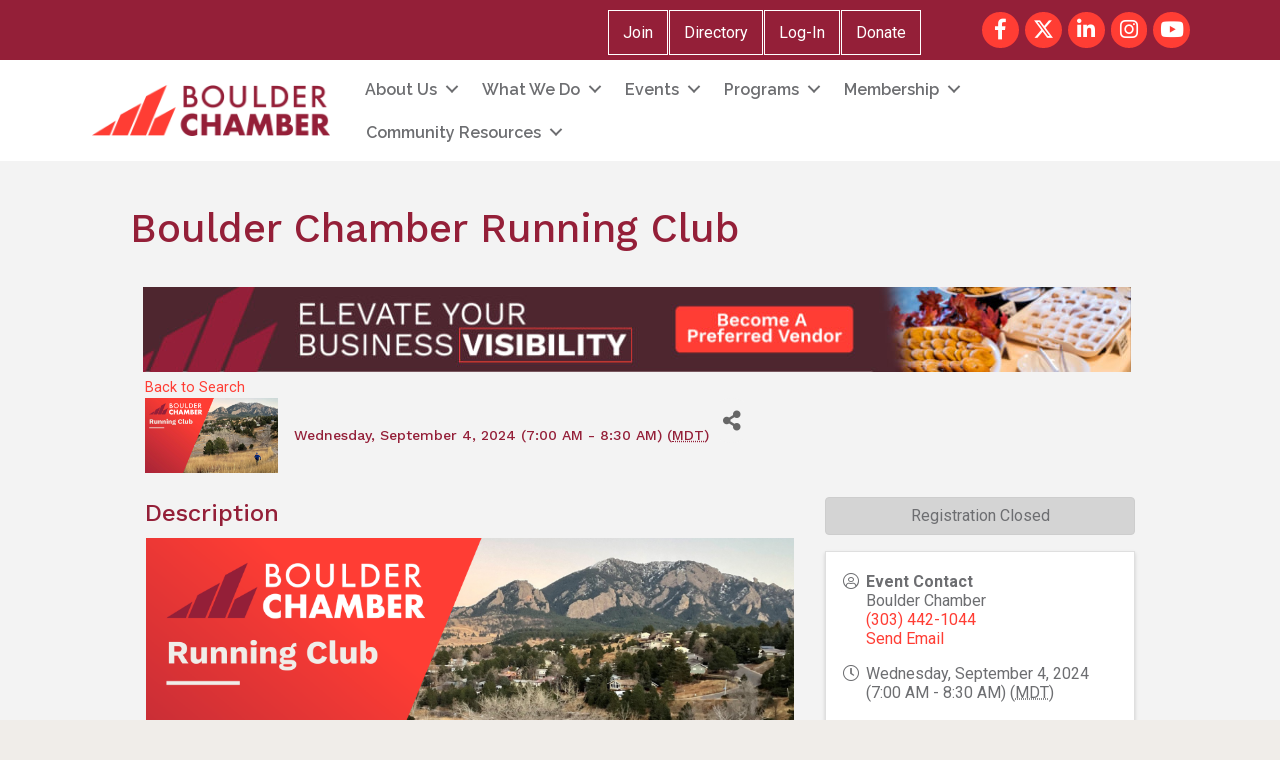

--- FILE ---
content_type: text/plain
request_url: https://business.boulderchamber.com/api/widget/partners?max=20&v=2&pageId=23443&position=Top
body_size: 558
content:
[{"TenantKey":"eff77d49-1b72-4a8a-9281-5788cb97a697","LocationSlug":"events-calendar-23058","AdvertisementSlug":"courtney-warford-13669","Target":"_blank","Width":995,"Height":85,"Image":"https://res.cloudinary.com/micronetonline/image/upload/c_crop,h_258,w_3000,x_0,y_0/c_limit,h_1000,w_1000/f_auto/q_auto/f_auto/c_limit,h_85,w_995/q_auto/v1767657744/tenants/eff77d49-1b72-4a8a-9281-5788cb97a697/591c11d6e5dc4492a93d0a1b7d90862c/2026-BCC-VendorInterest-BannerAd-FNL.png","ImageShortDescription":null,"Name":"Vendor Interest Form","URL":"https://airtable.com/appttuenSb35v0OFZ/shrEJeLAedi0GDwNZ"}]